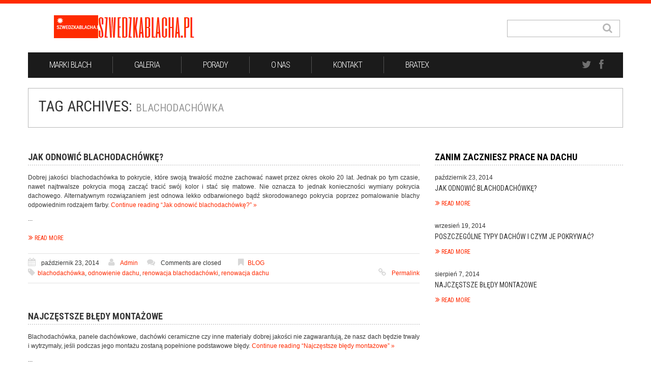

--- FILE ---
content_type: text/html; charset=UTF-8
request_url: http://szwedzkablacha.pl/t/blachodachowka/
body_size: 8499
content:
<!DOCTYPE html>
<!--[if lt IE 7 ]><html class="ie ie6" lang="pl-PL" prefix="og: http://ogp.me/ns# fb: http://ogp.me/ns/fb# article: http://ogp.me/ns/article#"> <![endif]-->
<!--[if IE 7 ]><html class="ie ie7" lang="pl-PL" prefix="og: http://ogp.me/ns# fb: http://ogp.me/ns/fb# article: http://ogp.me/ns/article#"> <![endif]-->
<!--[if IE 8 ]><html class="ie ie8" lang="pl-PL" prefix="og: http://ogp.me/ns# fb: http://ogp.me/ns/fb# article: http://ogp.me/ns/article#"> <![endif]-->
<!--[if IE 9 ]><html class="ie ie9" lang="pl-PL" prefix="og: http://ogp.me/ns# fb: http://ogp.me/ns/fb# article: http://ogp.me/ns/article#"> <![endif]-->
<!--[if (gt IE 9)|!(IE)]><!--><html lang="pl-PL" prefix="og: http://ogp.me/ns# fb: http://ogp.me/ns/fb# article: http://ogp.me/ns/article#"> <!--<![endif]-->
<head>
	<title>Blachodachówka | Trwała blacha dachowa</title>
	
	<meta charset="UTF-8" />
	<meta name="viewport" content="width=device-width, initial-scale=1.0">
	<link rel="profile" href="http://gmpg.org/xfn/11" />
		<link rel="icon" href="http://szwedzkablacha.pl/wp-content/themes/theme2147/favicon.ico" type="image/x-icon" />
		<link rel="pingback" href="http://szwedzkablacha.pl/xmlrpc.php" />
	<link rel="alternate" type="application/rss+xml" title="Trwała blacha dachowa" href="http://szwedzkablacha.pl/feed/" />
	<link rel="alternate" type="application/atom+xml" title="Trwała blacha dachowa" href="http://szwedzkablacha.pl/feed/atom/" />
		<!--[if lt IE 8]>
	<div style=' clear: both; text-align:center; position: relative;'>
    	<a href="http://www.microsoft.com/windows/internet-explorer/default.aspx?ocid=ie6_countdown_bannercode"><img src="http://storage.ie6countdown.com/assets/100/images/banners/warning_bar_0000_us.jpg" border="0" alt="" /></a>
    </div>
	<![endif]-->
	
	<link rel="stylesheet" type="text/css" media="all" href="http://szwedzkablacha.pl/wp-content/themes/theme2147/bootstrap/css/bootstrap.css" />
	<link rel="stylesheet" type="text/css" media="all" href="http://szwedzkablacha.pl/wp-content/themes/theme2147/bootstrap/css/responsive.css" />	
	<link rel="stylesheet" type="text/css" media="all" href="http://szwedzkablacha.pl/wp-content/themes/CherryFramework/css/prettyPhoto.css" />
	<link rel="stylesheet" type="text/css" media="all" href="http://szwedzkablacha.pl/wp-content/themes/CherryFramework/css/camera.css" />
	<link rel="stylesheet" type="text/css" media="all" href="http://szwedzkablacha.pl/wp-content/themes/theme2147/style.css" />
	
	
<!-- SEO Ultimate (http://www.seodesignsolutions.com/wordpress-seo/) -->

<!-- Code Inserter module -->
<meta name="google-site-verification" content="0cPLylVdT4_VkDccJ-aUgAyuuvHkkuzppi7RJUWkj3E" />
<!-- /Code Inserter module -->

<!-- /SEO Ultimate -->


<!-- All in One SEO Pack 2.6 by Michael Torbert of Semper Fi Web Design[801,874] -->
<meta name="keywords"  content="blachodachówka,odnowienie dachu,renowacja blachodachówki,renowacja dachu,dach,montaż dachu,pokrycia dachowe,materiał na dach,blacha dachowa,blacha płaska,blacha trapezowa,płytki dachowe" />
<link rel='next' href='http://szwedzkablacha.pl/t/blachodachowka/page/2/' />

<link rel="canonical" href="http://szwedzkablacha.pl/t/blachodachowka/" />
<!-- /all in one seo pack -->
<link rel='dns-prefetch' href='//netdna.bootstrapcdn.com' />
<link rel='dns-prefetch' href='//fonts.googleapis.com' />
<link rel='dns-prefetch' href='//s.w.org' />
<link rel="alternate" type="application/rss+xml" title="Trwała blacha dachowa &raquo; Kanał z wpisami" href="http://szwedzkablacha.pl/feed/" />
<link rel="alternate" type="application/rss+xml" title="Trwała blacha dachowa &raquo; Kanał z komentarzami" href="http://szwedzkablacha.pl/comments/feed/" />
<link rel="alternate" type="application/rss+xml" title="Trwała blacha dachowa &raquo; Kanał z wpisami otagowanymi jako blachodachówka" href="http://szwedzkablacha.pl/t/blachodachowka/feed/" />
		<script type="text/javascript">
			window._wpemojiSettings = {"baseUrl":"https:\/\/s.w.org\/images\/core\/emoji\/11\/72x72\/","ext":".png","svgUrl":"https:\/\/s.w.org\/images\/core\/emoji\/11\/svg\/","svgExt":".svg","source":{"concatemoji":"http:\/\/szwedzkablacha.pl\/wp-includes\/js\/wp-emoji-release.min.js?ver=4.9.28"}};
			!function(e,a,t){var n,r,o,i=a.createElement("canvas"),p=i.getContext&&i.getContext("2d");function s(e,t){var a=String.fromCharCode;p.clearRect(0,0,i.width,i.height),p.fillText(a.apply(this,e),0,0);e=i.toDataURL();return p.clearRect(0,0,i.width,i.height),p.fillText(a.apply(this,t),0,0),e===i.toDataURL()}function c(e){var t=a.createElement("script");t.src=e,t.defer=t.type="text/javascript",a.getElementsByTagName("head")[0].appendChild(t)}for(o=Array("flag","emoji"),t.supports={everything:!0,everythingExceptFlag:!0},r=0;r<o.length;r++)t.supports[o[r]]=function(e){if(!p||!p.fillText)return!1;switch(p.textBaseline="top",p.font="600 32px Arial",e){case"flag":return s([55356,56826,55356,56819],[55356,56826,8203,55356,56819])?!1:!s([55356,57332,56128,56423,56128,56418,56128,56421,56128,56430,56128,56423,56128,56447],[55356,57332,8203,56128,56423,8203,56128,56418,8203,56128,56421,8203,56128,56430,8203,56128,56423,8203,56128,56447]);case"emoji":return!s([55358,56760,9792,65039],[55358,56760,8203,9792,65039])}return!1}(o[r]),t.supports.everything=t.supports.everything&&t.supports[o[r]],"flag"!==o[r]&&(t.supports.everythingExceptFlag=t.supports.everythingExceptFlag&&t.supports[o[r]]);t.supports.everythingExceptFlag=t.supports.everythingExceptFlag&&!t.supports.flag,t.DOMReady=!1,t.readyCallback=function(){t.DOMReady=!0},t.supports.everything||(n=function(){t.readyCallback()},a.addEventListener?(a.addEventListener("DOMContentLoaded",n,!1),e.addEventListener("load",n,!1)):(e.attachEvent("onload",n),a.attachEvent("onreadystatechange",function(){"complete"===a.readyState&&t.readyCallback()})),(n=t.source||{}).concatemoji?c(n.concatemoji):n.wpemoji&&n.twemoji&&(c(n.twemoji),c(n.wpemoji)))}(window,document,window._wpemojiSettings);
		</script>
		<style type="text/css">
img.wp-smiley,
img.emoji {
	display: inline !important;
	border: none !important;
	box-shadow: none !important;
	height: 1em !important;
	width: 1em !important;
	margin: 0 .07em !important;
	vertical-align: -0.1em !important;
	background: none !important;
	padding: 0 !important;
}
</style>
<link rel='stylesheet' id='stylesheet-css'  href='//netdna.bootstrapcdn.com/font-awesome/3.2.0/css/font-awesome.css?ver=3.1.1' type='text/css' media='all' />
<link rel='stylesheet' id='contact-form-7-css'  href='http://szwedzkablacha.pl/wp-content/plugins/contact-form-7/includes/css/styles.css?ver=5.0.2' type='text/css' media='all' />
<link rel='stylesheet' id='options_typography_Roboto+Condensed-css'  href='http://fonts.googleapis.com/css?family=Roboto+Condensed&#038;subset=latin' type='text/css' media='all' />
<link rel='stylesheet' id='options_typography_Six+Caps-css'  href='http://fonts.googleapis.com/css?family=Six+Caps&#038;subset=latin' type='text/css' media='all' />
<script type='text/javascript' src='http://szwedzkablacha.pl/wp-content/themes/CherryFramework/js/jquery-1.7.2.min.js?ver=1.7.2'></script>
<script type='text/javascript' src='http://szwedzkablacha.pl/wp-content/themes/CherryFramework/js/modernizr.js?ver=2.0.6'></script>
<script type='text/javascript' src='http://szwedzkablacha.pl/wp-content/themes/CherryFramework/js/superfish.js?ver=1.5.3'></script>
<script type='text/javascript' src='http://szwedzkablacha.pl/wp-content/themes/CherryFramework/js/jquery.easing.1.3.js?ver=1.3'></script>
<script type='text/javascript' src='http://szwedzkablacha.pl/wp-content/themes/CherryFramework/js/jquery.prettyPhoto.js?ver=3.1.5'></script>
<script type='text/javascript' src='http://szwedzkablacha.pl/wp-content/themes/CherryFramework/js/jquery.elastislide.js?ver=1.0'></script>
<script type='text/javascript' src='http://szwedzkablacha.pl/wp-includes/js/swfobject.js?ver=2.2-20120417'></script>
<script type='text/javascript' src='http://szwedzkablacha.pl/wp-content/themes/CherryFramework/js/jquery.mobilemenu.js?ver=1.0'></script>
<script type='text/javascript' src='http://szwedzkablacha.pl/wp-content/themes/CherryFramework/js/jquery.flexslider.js?ver=2.1'></script>
<script type='text/javascript' src='http://szwedzkablacha.pl/wp-content/themes/CherryFramework/js/jflickrfeed.js?ver=1.0'></script>
<script type='text/javascript' src='http://szwedzkablacha.pl/wp-content/themes/CherryFramework/js/camera.min.js?ver=1.3.4'></script>
<script type='text/javascript' src='http://szwedzkablacha.pl/wp-content/themes/CherryFramework/js/jquery.zaccordion.min.js?ver=2.1.0'></script>
<script type='text/javascript' src='http://szwedzkablacha.pl/wp-content/themes/CherryFramework/js/jplayer.playlist.min.js?ver=2.1.0'></script>
<script type='text/javascript' src='http://szwedzkablacha.pl/wp-content/themes/CherryFramework/js/jquery.jplayer.min.js?ver=2.2.0'></script>
<script type='text/javascript' src='http://szwedzkablacha.pl/wp-content/themes/CherryFramework/js/jquery.debouncedresize.js?ver=1.0'></script>
<script type='text/javascript' src='http://szwedzkablacha.pl/wp-content/themes/CherryFramework/js/jquery.isotope.js?ver=1.5.25'></script>
<script type='text/javascript' src='http://szwedzkablacha.pl/wp-content/themes/CherryFramework/js/custom.js?ver=1.0'></script>
<script type='text/javascript' src='http://szwedzkablacha.pl/wp-content/themes/CherryFramework/bootstrap/js/bootstrap.min.js?ver=2.3.0'></script>
<script type='text/javascript' src='http://szwedzkablacha.pl/wp-content/themes/CherryFramework/js/jquery.roundabout.min.js?ver=4.9.28'></script>
<script type='text/javascript' src='http://szwedzkablacha.pl/wp-content/themes/CherryFramework/js/jquery.roundabout-shapes.min.js?ver=4.9.28'></script>
<link rel='https://api.w.org/' href='http://szwedzkablacha.pl/wp-json/' />
<link rel="EditURI" type="application/rsd+xml" title="RSD" href="http://szwedzkablacha.pl/xmlrpc.php?rsd" />
<link rel="wlwmanifest" type="application/wlwmanifest+xml" href="http://szwedzkablacha.pl/wp-includes/wlwmanifest.xml" /> 
<meta name="generator" content="WordPress 4.9.28" />

<style type='text/css'>
h1 { font: normal 30px/30px Roboto Condensed;  color:#353535; }
h2 { font: normal 22px/22px Roboto Condensed;  color:#353535; }
h3 { font: bold 18px/18px Roboto Condensed;  color:#000000; }
h4 { font: normal 14px/18px Roboto Condensed;  color:#353535; }
h5 { font: normal 12px/18px Arial, Helvetica, sans-serif;  color:#353535; }
h6 { font: normal 11px/18px Arial, Helvetica, sans-serif;  color:#353535; }
.main-holder { font: normal 12px/18px Arial, Helvetica, sans-serif;  color:#353535; }
.logo_h__txt, .logo_link { font: normal 53px/53px Six Caps;  color:#ff2a00; }
.sf-menu > li > a { font: normal 17px/23px Roboto Condensed;  color:#FFFFFF; }
.nav.footer-nav a { font: normal 10px/18px Arial, Helvetica, sans-serif;  color:#8f8f8d; }
</style>
	  
	<!--[if (gt IE 9)|!(IE)]><!-->
	<script src="http://szwedzkablacha.pl/wp-content/themes/CherryFramework/js/jquery.mobile.customized.min.js" type="text/javascript"></script>
	<script type="text/javascript">
		jQuery(function(){
			jQuery('.sf-menu').mobileMenu({defaultText: "Navigate to..."});
		});
	</script>
	<!--<![endif]-->
  
	<script type="text/javascript">
		// Init navigation menu
		jQuery(function(){
		// main navigation init
			jQuery('ul.sf-menu').superfish({
				delay:       1000, 		// the delay in milliseconds that the mouse can remain outside a sub-menu without it closing
				animation:   {opacity:'show',height:'show'}, // used to animate the sub-menu open
				speed:       'normal',  // animation speed 
				autoArrows:  true,   // generation of arrow mark-up (for submenu)
				disableHI: true // to disable hoverIntent detection
			});

		//Zoom fix
		//IPad/IPhone
		  	var viewportmeta = document.querySelector && document.querySelector('meta[name="viewport"]'),
		    	ua = navigator.userAgent,
		    	gestureStart = function () {
		        	viewportmeta.content = "width=device-width, minimum-scale=0.25, maximum-scale=1.6";
		    	},
		    	scaleFix = function () {
			      if (viewportmeta && /iPhone|iPad/.test(ua) && !/Opera Mini/.test(ua)) {
			        viewportmeta.content = "width=device-width, minimum-scale=1.0, maximum-scale=1.0";
			        document.addEventListener("gesturestart", gestureStart, false);
			      }
			    };
			    
			scaleFix();
		})
	</script>
  
	<style type="text/css">
		
				
			</style>

</head>

<body class="archive tag tag-blachodachowka tag-61 cat-6-id">

<!-- Google Tag Manager -->
<noscript><iframe src="//www.googletagmanager.com/ns.html?id=GTM-PHT59S"
height="0" width="0" style="display:none;visibility:hidden"></iframe></noscript>
<script>(function(w,d,s,l,i){w[l]=w[l]||[];w[l].push({'gtm.start':
new Date().getTime(),event:'gtm.js'});var f=d.getElementsByTagName(s)[0],
j=d.createElement(s),dl=l!='dataLayer'?'&l='+l:'';j.async=true;j.src=
'//www.googletagmanager.com/gtm.js?id='+i+dl;f.parentNode.insertBefore(j,f);
})(window,document,'script','dataLayer','GTM-PHT59S');</script>
<!-- End Google Tag Manager -->

	<div id="motopress-main" class="main-holder">
		<!--Begin #motopress-main-->
		<header class="motopress-wrapper header">
		    <div class="container">
		        <div class="row">
		            <div class="span12" data-motopress-wrapper-file="wrapper/wrapper-header.php" data-motopress-wrapper-type="header" data-motopress-id="696fc4271b67c">
		                <div class="row">
    <div class="span12" data-motopress-type="static" data-motopress-static-file="static/static-top-links.php">
	    </div>
</div>
<div class="row">
    <div class="span6" data-motopress-type="static" data-motopress-static-file="static/static-logo.php">
    	<!-- BEGIN LOGO -->                     
<div class="logo pull-left">                            
												<a href="http://szwedzkablacha.pl/" class="logo_h logo_h__img"><img src="http://szwedzkablacha.pl/wp-content/uploads/2013/07/szwedzkablacha.pl-logo.png" alt="Trwała blacha dachowa" title="szwedzkablacha.pl"></a>
						</div>
<!-- END LOGO -->    </div>
    <div class="span6 hidden-phone" data-motopress-type="static" data-motopress-static-file="static/static-search.php">
    	<!-- BEGIN SEARCH FORM -->
  
	<div class="search-form search-form__h hidden-phone clearfix">
		<form id="search-header" class="navbar-form pull-right" method="get" action="http://szwedzkablacha.pl/" accept-charset="utf-8">
			<input type="text" name="s" class="search-form_it">
				
			<button type="submit" class="search-form_is btn btn-primary">
				<i class="icon-search"></i>
			</button>	
				
			<!-- <input type="submit" value="" id="submit" class="search-form_is btn btn-primary"> -->
		</form>
	</div>  
<!-- END SEARCH FORM -->    </div>
</div>
<div class="row">
    <div class="span12 nav-box">
	<div class="row">
	    <div class="span9" data-motopress-type="static" data-motopress-static-file="static/static-nav.php">
				<!-- BEGIN MAIN NAVIGATION -->
		<nav class="nav nav__primary clearfix">
			<ul id="topnav" class="sf-menu"><li id="menu-item-2135" class="menu-item menu-item-type-post_type menu-item-object-page"><a href="http://szwedzkablacha.pl/marki-blach-szwedzkich/">Marki blach</a></li>
<li id="menu-item-2079" class="menu-item menu-item-type-post_type menu-item-object-page"><a href="http://szwedzkablacha.pl/galeria-zdjec/">Galeria</a></li>
<li id="menu-item-2078" class="menu-item menu-item-type-post_type menu-item-object-page current_page_parent"><a href="http://szwedzkablacha.pl/blog/">Porady</a></li>
<li id="menu-item-2080" class="menu-item menu-item-type-post_type menu-item-object-page"><a href="http://szwedzkablacha.pl/services/">O nas</a></li>
<li id="menu-item-2076" class="menu-item menu-item-type-post_type menu-item-object-page"><a href="http://szwedzkablacha.pl/contacts/">Kontakt</a></li>
<li id="menu-item-2554" class="menu-item menu-item-type-custom menu-item-object-custom"><a title="Bratex Dachy" href="http://www.bratex.pl">Bratex</a></li>
</ul>		</nav>
<!-- END MAIN NAVIGATION -->	    </div>
	    <!-- Social Links -->
	    <div class="span3 social-nets-wrapper" data-motopress-type="static" data-motopress-static-file="static/static-social-networks.php">
		    <ul class="social pull-right">
	<li><a href="https://twitter.com/bratexdachy" title="twitter">
				
				<i class="icon-twitter"></i>
				
				</a></li><li><a href="https://www.facebook.com/bratex.dachy" title="facebook">
				
				<i class="icon-facebook"></i>
				
				</a></li></ul>	    </div>
	    <!-- /Social Links -->
	</div>	
    </div>
</div>		            </div>
		        </div>
		    </div>


		</header>
<div class="motopress-wrapper content-holder clearfix">
    <div class="container">
        <div class="row">
            <div class="span12" data-motopress-wrapper-file="tag.php" data-motopress-wrapper-type="content">
                <div class="row">
                    <div class="span12" data-motopress-type="static" data-motopress-static-file="static/static-title.php">
                        <section class="title-section">
	<h1 class="title-header">
					Tag Archives: <small>blachodachówka</small>			
			</h1>
	</section><!-- .title-section -->                    </div>
                </div>
                <div class="row">
                    <div class="span8 right" id="content" data-motopress-type="loop" data-motopress-loop-file="loop/loop-blog.php">
                        <!-- displays the tag's description from the Wordpress admin -->
<article id="post-2546" class="post__holder post-2546 post type-post status-publish format-standard hentry category-blog tag-blachodachowka tag-odnowienie-dachu tag-renowacja-blachodachowki tag-renowacja-dachu cat-6-id">
	<header class="post-header">
					<h2 class="post-title"><a href="http://szwedzkablacha.pl/blog/jak-odnowic-blachodachowke/" title="PermalinkJak odnowić blachodachówkę?">Jak odnowić blachodachówkę?</a></h2>
			</header>
				
	
					
	
					
	<!-- Post Content -->
	<div class="post_content">
						
			<div class="excerpt">			
			<p style="text-align: justify;">Dobrej jakości blachodachówka to pokrycie, które swoją trwałość możne zachować nawet przez okres około 20 lat. Jednak po tym czasie, nawet najtrwalsze pokrycia mogą zacząć tracić swój kolor i stać się matowe. Nie oznacza to jednak konieczności wymiany pokrycia dachowego. Alternatywnym rozwiązaniem jest odnowa lekko odbarwionego bądź skorodowanego pokrycia poprzez pomalowanie blachy odpowiednim rodzajem farby. <a href="http://szwedzkablacha.pl/blog/jak-odnowic-blachodachowke/#more-2546" class="more-link">Continue reading &#8220;Jak odnowić blachodachówkę?&#8221; &raquo;</a></p>... 			
			</div>
				<a href="http://szwedzkablacha.pl/blog/jak-odnowic-blachodachowke/" class="btn btn-link">Read more</a>
		<div class="clear"></div>
	</div>
					
		
		<!-- Post Meta -->
	<div class="post_meta">

		<span class="post_date">
			<i class="icon-calendar"></i>
			<time datetime="2014-10-23T15:14:17">październik 23, 2014</time>
		</span>
		<span class="post_author">
			<i class="icon-user"></i>
			<a href="http://szwedzkablacha.pl/author/admin/" title="Wpisy od admin" rel="author">admin</a>		</span>
		<span class="post_comment">
			<i class="icon-comments"></i>
			<span class="comments-link">Comments are closed</span>		</span>
		<span class="post_category"><i class="icon-bookmark"></i><a href="http://szwedzkablacha.pl/k/blog/" rel="category tag">BLOG</a></span><span class="post_tag"><i class="icon-tag"></i><a href="http://szwedzkablacha.pl/t/blachodachowka/" rel="tag">blachodachówka</a>, <a href="http://szwedzkablacha.pl/t/odnowienie-dachu/" rel="tag">odnowienie dachu</a>, <a href="http://szwedzkablacha.pl/t/renowacja-blachodachowki/" rel="tag">renowacja blachodachówki</a>, <a href="http://szwedzkablacha.pl/t/renowacja-dachu/" rel="tag">renowacja dachu</a></span>		<span class="post_permalink">
			<i class="icon-link"></i>
			<a href="http://szwedzkablacha.pl/blog/jak-odnowic-blachodachowke/" title="Permalink Jak odnowić blachodachówkę?">Permalink</a>
		</span>
	</div>
	<!--// Post Meta -->
			 
</article><article id="post-2519" class="post__holder post-2519 post type-post status-publish format-standard hentry category-blog tag-blachodachowka tag-dach tag-montaz-dachu tag-pokrycia-dachowe cat-6-id">
	<header class="post-header">
					<h2 class="post-title"><a href="http://szwedzkablacha.pl/blog/najczestsze-bledy-montazowe/" title="PermalinkNajczęstsze błędy montażowe">Najczęstsze błędy montażowe</a></h2>
			</header>
				
	
					
	
					
	<!-- Post Content -->
	<div class="post_content">
						
			<div class="excerpt">			
			<p style="text-align: justify;">Blachodachówka, panele dachówkowe, dachówki ceramiczne czy inne materiały dobrej jakości nie zagwarantują, że nasz dach będzie trwały i wytrzymały, jeśli podczas jego montażu zostaną popełnione podstawowe błędy. <a href="http://szwedzkablacha.pl/blog/najczestsze-bledy-montazowe/#more-2519" class="more-link">Continue reading &#8220;Najczęstsze błędy montażowe&#8221; &raquo;</a></p>... 			
			</div>
				<a href="http://szwedzkablacha.pl/blog/najczestsze-bledy-montazowe/" class="btn btn-link">Read more</a>
		<div class="clear"></div>
	</div>
					
		
		<!-- Post Meta -->
	<div class="post_meta">

		<span class="post_date">
			<i class="icon-calendar"></i>
			<time datetime="2014-08-07T14:02:04">sierpień 7, 2014</time>
		</span>
		<span class="post_author">
			<i class="icon-user"></i>
			<a href="http://szwedzkablacha.pl/author/admin/" title="Wpisy od admin" rel="author">admin</a>		</span>
		<span class="post_comment">
			<i class="icon-comments"></i>
			<span class="comments-link">Comments are closed</span>		</span>
		<span class="post_category"><i class="icon-bookmark"></i><a href="http://szwedzkablacha.pl/k/blog/" rel="category tag">BLOG</a></span><span class="post_tag"><i class="icon-tag"></i><a href="http://szwedzkablacha.pl/t/blachodachowka/" rel="tag">blachodachówka</a>, <a href="http://szwedzkablacha.pl/t/dach/" rel="tag">dach</a>, <a href="http://szwedzkablacha.pl/t/montaz-dachu/" rel="tag">montaż dachu</a>, <a href="http://szwedzkablacha.pl/t/pokrycia-dachowe/" rel="tag">pokrycia dachowe</a></span>		<span class="post_permalink">
			<i class="icon-link"></i>
			<a href="http://szwedzkablacha.pl/blog/najczestsze-bledy-montazowe/" title="Permalink Najczęstsze błędy montażowe">Permalink</a>
		</span>
	</div>
	<!--// Post Meta -->
			 
</article><article id="post-2508" class="post__holder post-2508 post type-post status-publish format-standard hentry category-blog tag-blachodachowka tag-dach tag-material-na-dach cat-6-id">
	<header class="post-header">
					<h2 class="post-title"><a href="http://szwedzkablacha.pl/blog/ladny-trwaly-dach-z-blachodachowki/" title="PermalinkŁadny i trwały dach z blachodachówki">Ładny i trwały dach z blachodachówki</a></h2>
			</header>
				
	
					
	
					
	<!-- Post Content -->
	<div class="post_content">
						
			<div class="excerpt">			
			<p style="text-align: justify;">Dach jest najbardziej widoczną, a także i podatną na zniszczenia częścią konstrukcji całego domu. Właśnie z tego powodu ważna jest jego trwałość oraz estetyka wykonania. Kiedy zależy nam na tych dwóch cechach dobrym rozwiązaniem będzie blachodachówka. <a href="http://szwedzkablacha.pl/blog/ladny-trwaly-dach-z-blachodachowki/#more-2508" class="more-link">Continue reading &#8220;Ładny i trwały dach z blachodachówki&#8221; &raquo;</a></p>... 			
			</div>
				<a href="http://szwedzkablacha.pl/blog/ladny-trwaly-dach-z-blachodachowki/" class="btn btn-link">Read more</a>
		<div class="clear"></div>
	</div>
					
		
		<!-- Post Meta -->
	<div class="post_meta">

		<span class="post_date">
			<i class="icon-calendar"></i>
			<time datetime="2014-07-23T14:09:47">lipiec 23, 2014</time>
		</span>
		<span class="post_author">
			<i class="icon-user"></i>
			<a href="http://szwedzkablacha.pl/author/admin/" title="Wpisy od admin" rel="author">admin</a>		</span>
		<span class="post_comment">
			<i class="icon-comments"></i>
			<span class="comments-link">Comments are closed</span>		</span>
		<span class="post_category"><i class="icon-bookmark"></i><a href="http://szwedzkablacha.pl/k/blog/" rel="category tag">BLOG</a></span><span class="post_tag"><i class="icon-tag"></i><a href="http://szwedzkablacha.pl/t/blachodachowka/" rel="tag">blachodachówka</a>, <a href="http://szwedzkablacha.pl/t/dach/" rel="tag">dach</a>, <a href="http://szwedzkablacha.pl/t/material-na-dach/" rel="tag">materiał na dach</a></span>		<span class="post_permalink">
			<i class="icon-link"></i>
			<a href="http://szwedzkablacha.pl/blog/ladny-trwaly-dach-z-blachodachowki/" title="Permalink Ładny i trwały dach z blachodachówki">Permalink</a>
		</span>
	</div>
	<!--// Post Meta -->
			 
</article><article id="post-2495" class="post__holder post-2495 post type-post status-publish format-standard hentry category-blog tag-blacha-dachowa tag-blacha-plaska tag-blacha-trapezowa tag-blachodachowka tag-plytki-dachowe cat-6-id">
	<header class="post-header">
					<h2 class="post-title"><a href="http://szwedzkablacha.pl/blog/blacha-szwedzka-charakterystyka/" title="PermalinkBlacha szwedzka &#8211; charakterystyka">Blacha szwedzka &#8211; charakterystyka</a></h2>
			</header>
				
	
					
	
					
	<!-- Post Content -->
	<div class="post_content">
						
			<div class="excerpt">			
			<p style="text-align: justify;">Blacha szwedzka jest jednym z najpopularniejszych materiałów z jakich wykonywane są trwałe pokrycia dachowe. Wynika to z jej właściwości, dzięki którym jest ona wytrzymała, odporna na korozję oraz łatwa w formowaniu. Potwierdzeniem wysokiej jakości tego rozwiązania jest również wieloletnia gwarancja jaką producenci udzielają na blachę szwedzką. <a href="http://szwedzkablacha.pl/blog/blacha-szwedzka-charakterystyka/#more-2495" class="more-link">Continue reading &#8220;Blacha szwedzka &#8211; charakterystyka&#8221; &raquo;</a></p>... 			
			</div>
				<a href="http://szwedzkablacha.pl/blog/blacha-szwedzka-charakterystyka/" class="btn btn-link">Read more</a>
		<div class="clear"></div>
	</div>
					
		
		<!-- Post Meta -->
	<div class="post_meta">

		<span class="post_date">
			<i class="icon-calendar"></i>
			<time datetime="2014-05-12T15:11:29">maj 12, 2014</time>
		</span>
		<span class="post_author">
			<i class="icon-user"></i>
			<a href="http://szwedzkablacha.pl/author/admin/" title="Wpisy od admin" rel="author">admin</a>		</span>
		<span class="post_comment">
			<i class="icon-comments"></i>
			<span class="comments-link">Comments are closed</span>		</span>
		<span class="post_category"><i class="icon-bookmark"></i><a href="http://szwedzkablacha.pl/k/blog/" rel="category tag">BLOG</a></span><span class="post_tag"><i class="icon-tag"></i><a href="http://szwedzkablacha.pl/t/blacha-dachowa/" rel="tag">blacha dachowa</a>, <a href="http://szwedzkablacha.pl/t/blacha-plaska/" rel="tag">blacha płaska</a>, <a href="http://szwedzkablacha.pl/t/blacha-trapezowa/" rel="tag">blacha trapezowa</a>, <a href="http://szwedzkablacha.pl/t/blachodachowka/" rel="tag">blachodachówka</a>, <a href="http://szwedzkablacha.pl/t/plytki-dachowe/" rel="tag">płytki dachowe</a></span>		<span class="post_permalink">
			<i class="icon-link"></i>
			<a href="http://szwedzkablacha.pl/blog/blacha-szwedzka-charakterystyka/" title="Permalink Blacha szwedzka &#8211; charakterystyka">Permalink</a>
		</span>
	</div>
	<!--// Post Meta -->
			 
</article>  <div class="pagination pagination__posts"><ul><li class="active"><a href=''>1</a></li><li><a href='http://szwedzkablacha.pl/t/blachodachowka/page/2/' class="inactive">2</a></li></ul></div>
<!-- Posts navigation -->                    </div>
					<div class="span4 sidebar" id="sidebar" data-motopress-type="static-sidebar"  data-motopress-sidebar-file="sidebar.php">
						
              <div id="my_postwidget-3" class="widget">                  <h3>Zanim zaczniesz prace na dachu</h3>						
												
						
						
						
						
												
								<ul class="post-list unstyled">
								
																
								<li class="post-list_li clearfix">
								
																		
			                  <time datetime="2014-10-23T15:14">październik 23, 2014</time>
			                  
			                  <h4 class="post-list_h"><a href="http://szwedzkablacha.pl/blog/jak-odnowic-blachodachowke/" rel="bookmark" title="Permanent Link to Jak odnowić blachodachówkę?">Jak odnowić blachodachówkę?</a></h4>
			                  
																		<a href="http://szwedzkablacha.pl/blog/jak-odnowic-blachodachowke/" class="btn btn-link">Read more</a>
								</li>
																
								<li class="post-list_li clearfix">
								
																		
			                  <time datetime="2014-09-19T11:29">wrzesień 19, 2014</time>
			                  
			                  <h4 class="post-list_h"><a href="http://szwedzkablacha.pl/blog/poszczegolne-typy-dachow-czym-je-pokrywac/" rel="bookmark" title="Permanent Link to Poszczególne typy dachów i czym je pokrywać?">Poszczególne typy dachów i czym je pokrywać?</a></h4>
			                  
																		<a href="http://szwedzkablacha.pl/blog/poszczegolne-typy-dachow-czym-je-pokrywac/" class="btn btn-link">Read more</a>
								</li>
																
								<li class="post-list_li clearfix">
								
																		
			                  <time datetime="2014-08-07T14:02">sierpień 7, 2014</time>
			                  
			                  <h4 class="post-list_h"><a href="http://szwedzkablacha.pl/blog/najczestsze-bledy-montazowe/" rel="bookmark" title="Permanent Link to Najczęstsze błędy montażowe">Najczęstsze błędy montażowe</a></h4>
			                  
																		<a href="http://szwedzkablacha.pl/blog/najczestsze-bledy-montazowe/" class="btn btn-link">Read more</a>
								</li>
																</ul>
																
																
								
								<!-- Link under post cycle -->
								
								
              </div>			 
        					</div>
                </div>
            </div>
        </div>
    </div>
</div>

		<footer class="motopress-wrapper footer">
		    <div class="container">
		        <div class="row">
		            <div class="span12" data-motopress-wrapper-file="wrapper/wrapper-footer.php" data-motopress-wrapper-type="footer" data-motopress-id="696fc4276e482">
		                <div class="footer-widgets">
    <div class="row">
	<div data-motopress-type="dynamic-sidebar" data-motopress-sidebar-id="footer-sidebar">
	    <div id="text-5" class="span2">			<div class="textwidget">Zapraszamy do działu Galeria, gdzie możecie się Państwo zapoznać z przykładowymi realizacjami, w których zastosowano różne rodzaje naszych blach.</div>
		</div><div id="nav_menu-2" class="span2"><h4>Nawigacja</h4><div class="menu-header-menu-container"><ul id="menu-header-menu" class="menu"><li id="menu-item-2135" class="menu-item menu-item-type-post_type menu-item-object-page menu-item-2135"><a href="http://szwedzkablacha.pl/marki-blach-szwedzkich/">Marki blach</a></li>
<li id="menu-item-2079" class="menu-item menu-item-type-post_type menu-item-object-page menu-item-2079"><a href="http://szwedzkablacha.pl/galeria-zdjec/">Galeria</a></li>
<li id="menu-item-2078" class="menu-item menu-item-type-post_type menu-item-object-page current_page_parent menu-item-2078"><a href="http://szwedzkablacha.pl/blog/">Porady</a></li>
<li id="menu-item-2080" class="menu-item menu-item-type-post_type menu-item-object-page menu-item-2080"><a href="http://szwedzkablacha.pl/services/">O nas</a></li>
<li id="menu-item-2076" class="menu-item menu-item-type-post_type menu-item-object-page menu-item-2076"><a href="http://szwedzkablacha.pl/contacts/">Kontakt</a></li>
<li id="menu-item-2554" class="menu-item menu-item-type-custom menu-item-object-custom menu-item-2554"><a title="Bratex Dachy" href="http://www.bratex.pl">Bratex</a></li>
</ul></div></div><div id="text-3" class="span2"><h4>Nasze porady</h4>			<div class="textwidget"><p><a href="http://szwedzkablacha.pl/informacje/rodzaje-blach/">Rodzaje blach</a><br />
<a href="http://szwedzkablacha.pl/informacje/jak-wybrac-blache/">Jak wybrać blachę</a><br />
<a href="http://szwedzkablacha.pl/informacje/kupujemy-blache-na-dach/">Kupujemy blachę na dach</a><br />
<a href="http://szwedzkablacha.pl/informacje/blacha-na-dachu-czyli-kolejnosc-wykonywania-prac-podczas-montazu/">Montaż krok po kroku </a><br />
<a href="http://szwedzkablacha.pl/informacje/ochrona-blachy/">Ochrona blachy</a><br />
<a href="http://szwedzkablacha.pl/informacje/podbitka-pcv-blacha-a-moze-drewno/">Podbitka z PCV, drewna czy blachy</a></p>
</div>
		</div><div id="text-4" class="span2"><h4>Infolinia</h4>			<div class="textwidget">Jeśli macie Państwo jakiekolwiek pytania chętnie na nie odpowiemy. Wystarczy zadzwonić pod numer: +48 801 081 018 lub napisać:  info@bratex.pl</div>
		</div><div id="social_networks-2" class="span2"><h4>Znajdziesz nas na</h4>			<!-- BEGIN SOCIAL NETWORKS -->
						
			<ul class="social social__row clearfix unstyled">
				
				    						<li class="social_li">
					<a class="social_link social_link__facebook" rel="tooltip" data-original-title="facebook" href="https://www.facebook.com/bratex.dachy">
				    								<span class="social_ico"><img src="http://szwedzkablacha.pl/wp-content/themes/theme2147/images/icons/facebook.png" alt="Facebook"></span>
											</a>
				</li>
								    						<li class="social_li">
					<a class="social_link social_link__twitter" rel="tooltip" data-original-title="twitter" href="https://twitter.com/bratexdachy">
				    								<span class="social_ico"><img src="http://szwedzkablacha.pl/wp-content/themes/theme2147/images/icons/twitter.png" alt="Twitter"></span>
											</a>
				</li>
								    						    						    						    						    						    								  
		</ul>
		<!-- END SOCIAL NETWORKS -->
	  
		</div><div id="text-2" class="span2"><h4>Siedziba firmy</h4>			<div class="textwidget">Bratex Dachy sp. z o.o. s.k.<br>
ul. Drogowców 7<br>
39-200 Dębica</div>
		</div>	</div>
    </div>	
</div>
<div class="copyright">
    <div class="row">
	<div class="span12">
	    <div data-motopress-type="static" data-motopress-static-file="static/static-footer-text.php">
		<div id="footer-text" class="footer-text">
		
			<a href="http://szwedzkablacha.pl/" title="szwedzkablacha.pl" class="site-name">Trwała blacha dachowa</a>.
		szwedzkablacha.pl		&copy; 2026		
		</div>	    </div>
	    <div data-motopress-type="static" data-motopress-static-file="static/static-footer-nav.php">
			    </div>	
	</div>
    </div>	
</div>		            </div>
		        </div>
		    </div>
		</footer>
		<!--End #motopress-main-->
	</div>
	<div id="back-top-wrapper" class="visible-desktop">
	    <p id="back-top">
	        <a href="#top"><span></span></a>
	    </p>
	</div>
	<div id="su-footer-links" style="text-align: center;"></div><script type='text/javascript'>
/* <![CDATA[ */
var wpcf7 = {"apiSettings":{"root":"http:\/\/szwedzkablacha.pl\/wp-json\/contact-form-7\/v1","namespace":"contact-form-7\/v1"},"recaptcha":{"messages":{"empty":"Potwierd\u017a, \u017ce nie jeste\u015b robotem."}}};
/* ]]> */
</script>
<script type='text/javascript' src='http://szwedzkablacha.pl/wp-content/plugins/contact-form-7/includes/js/scripts.js?ver=5.0.2'></script>
<script type='text/javascript' src='http://szwedzkablacha.pl/wp-includes/js/wp-embed.min.js?ver=4.9.28'></script>
 <!-- this is used by many Wordpress features and for plugins to work properly -->
	</body>
</html>

--- FILE ---
content_type: text/css
request_url: http://szwedzkablacha.pl/wp-content/themes/theme2147/style.css
body_size: 238
content:
/*--
	Theme Name: theme2147
	Theme URI: http://template-help.com/
	Description: A theme for Wordpress 3.5.x + from Template-Help.com Collection
	Author: Template_Help.com
	Author URL: http://www.Template-Help.com/
	Template: CherryFramework
	Version: 1.2
	MotoPress Version: 1.0
--*/
@import url("main-style.css");

--- FILE ---
content_type: text/css
request_url: http://szwedzkablacha.pl/wp-content/themes/theme2147/main-style.css
body_size: 5854
content:
@import url("../CherryFramework/style.css");
@import url(http://fonts.googleapis.com/css?family=Roboto+Condensed:400,300,700);
body { padding:0 !important; }
h1, h2, h3, h4, h5, h6 { text-transform:uppercase; }
h3 {
	background-repeat:repeat-x;
	background-position:0 100%;
	background-image:url(images/hr.gif);
	padding-bottom:7px;
	margin-bottom:15px;
}
h6 { margin-top:0; }
.main-holder {
	border-top:7px solid #ff2a00;
	overflow:hidden;
}
.header {
	background:none;
	border:none;
	padding:21px 0 20px 0;
}
@media (max-width: 767px) {
	.header {
		padding:20px;
		padding-top:18px;
	}
}
.nav-box {
	background-color:#1b1b1b;
	margin-top:27px;
	padding:8px 0 9px 0;
}
@media (max-width: 767px) {
	.nav-box {
		padding-left:20px;
		padding-right:20px;
		padding-top:12px;
	}
}
.nav__primary { margin-bottom:0; }
.nav__links {
	padding:0 0 30px 0;
	margin:0;
}
@media (max-width: 767px) {
	.nav__links { padding-bottom:22px; }
}
@media (max-width: 767px) {
	.nav__links ul {
		margin:0;
		padding:0;
	}
}
.nav__links.pull-right { padding-right:13px; }
@media (max-width: 767px) {
	.nav__links.pull-right {
		float:none;
		text-align:center;
	}
}
.nav__links li {
	list-style-type:none;
	padding:0;
	margin:0;
	float:left;
	font-size:10px;
	color:#b7b7b7;
}
@media (max-width: 767px) {
	.nav__links li {
		float:none;
		display:inline-block;
	}
}
.nav__links li:before {
	content:'|';
	float:left;
	margin-left:11px;
	margin-right:11px;
}
.nav__links li:first-child:before {
	content:'';
	margin-right:0;
	margin-left:0;
}
.nav__links a { color:#b7b7b7; }
.nav__links .sub-menu { display:none; }
.sf-menu li:hover ul, .sf-menu li.sfHover ul { margin:9px 0 0 0; }
@media (min-width: 1200px) {
	.sf-menu li:hover ul, .sf-menu li.sfHover ul {
		left:50%;
		margin-left:-88px;
	}
}
ul.sf-menu li li:hover ul, ul.sf-menu li li.sfHover ul {
	left:161px;
	top:-25px;
	margin:0;
}
.sf-menu { float:left; }
.sf-menu > li {
	background:none;
	text-align:center;
	border-left:1px solid #515151;
}
.sf-menu > li:first-child { border-left:none; }
.sf-menu > li > a {
	padding:5px 30px;
	border:none;
	color:#fff;
	font-weight:300 !important;
	text-transform:uppercase;
	letter-spacing:-1px;
	-webkit-transition:0.3s;
	-moz-transition:0.3s;
	-o-transition:0.3s;
	transition:0.3s;
}
.ie8 .sf-menu > li > a {
	padding-left:30px;
	padding-right:30px;
}
@media (min-width: 1200px) {
	.sf-menu > li > a {
		padding-left:42px;
		padding-right:42px;
	}
}
@media (min-width: 768px) and (max-width: 979px) {
	.sf-menu > li > a {
		font-size:20px !important;
		padding-left:20px;
		padding-right:20px;
	}
}
.sf-menu li ul {
	width:145px;
	padding:17px 15px 21px;
	background-color:#353535;
	-webkit-box-shadow:0 0 6px rgba(0,0,0,0.6);
	-moz-box-shadow:0 0 6px rgba(0,0,0,0.6);
	box-shadow:0 0 6px rgba(0,0,0,0.6);
}
.sf-menu li li {
	background:none;
	margin:8px 0 9px 0;
}
.sf-menu li li a {
	padding:0 !important;
	border:none;
	color:#fff;
}
.sf-menu li li ul { background-color:#fff; }
.sf-menu li li li a { color:#1b1b1b; }
.sf-menu > li > a:hover, .sf-menu > li.sfHover> a, .sf-menu > li.current-menu-item > a {
	background:none;
	color:#ff2a00;
}
.sf-menu li li > a:hover, .sf-menu li li.sfHover > a, .sf-menu li li.current-menu-item > a {
	background:none;
	text-decoration:underline;
}
.sf-menu a.sf-with-ul { padding-right:30px; }
@media (min-width: 1200px) {
	.sf-menu a.sf-with-ul { padding-right:42px; }
}
@media (min-width: 768px) and (max-width: 979px) {
	.sf-menu a.sf-with-ul { padding-right:20px; }
}
.sf-sub-indicator {
	right:50%;
	margin-right:-5px;
	background:url(images/arrows-ffffff.png) no-repeat -10px -100px;
}
a > .sf-sub-indicator {
	background-position:-10px -100px;
	top:28px;
}
a:focus > .sf-sub-indicator, a:hover > .sf-sub-indicator, a:active > .sf-sub-indicator, li:hover > a > .sf-sub-indicator, li.sfHover > a > .sf-sub-indicator, li.current_page_item > a > .sf-sub-indicator { background-position:0 -100px; }
.sf-menu ul a > .sf-sub-indicator {
	right:-7px;
	margin-right:0;
	top:5px;
}
.header .search-form { padding:10px 6px 2px 0; }
.header .search-form form {
	border:1px solid #b7b7b7;
	width:220px;
	height:32px;
}
.header .search-form input[type="text"] {
	border:none;
	padding:7px 8px;
	width:167px;
	float:left;
	margin-top:0;
}
.header .search-form input[type="text"]:focus {
	-webkit-box-shadow:none;
	-moz-box-shadow:none;
	box-shadow:none;
}
.error404-holder .search-form input[type="text"] {
	padding-top:4px;
	padding-bottom:5px;
}
.widget .search-form input[type="text"] {
	padding-top:5px;
	padding-bottom:4px;
}
.no-results .search-form input[type="text"] {
	padding-top:5px;
	padding-bottom:4px;
}
.header .search-form_is {
	border:none;
	background:none;
	float:right;
	margin:0;
	padding:5px 14px 0 0;
	-webkit-border-radius:0px;
	-moz-border-radius:0px;
	border-radius:0px;
	-webkit-box-shadow:none;
	-moz-box-shadow:none;
	box-shadow:none;
}
.header .search-form_is i {
	color:#b7b7b7;
	font-size:20px;
	line-height:1em;
	text-shadow:none;
	margin-right:0 !important;
	-webkit-transition:0.3s;
	-moz-transition:0.3s;
	-o-transition:0.3s;
	transition:0.3s;
}
.header .search-form_is:hover, .header .search-form_is:focus {
	background:none;
	outline:none;
	-webkit-box-shadow:none;
	-moz-box-shadow:none;
	box-shadow:none;
}
.header .search-form_is:hover i, .header .search-form_is:focus i { color:#ff2a00; }
.social {
	padding:4px 0 0 0;
	margin:0;
}
.social.pull-right { padding-right:38px; }
@media (min-width: 768px) and (max-width: 979px) {
	.social.pull-right { padding-right:30px; }
}
@media (max-width: 767px) {
	.social.pull-right {
		padding:7px 0 0 0;
		float:none;
		text-align:center;
	}
}
.social li {
	float:left;
	list-style-type:none;
	padding:0;
	margin:0 0 0 15px;
	font-size:20px;
	line-height:1.2em;
}
.widget .social li { margin-right:5px; }
.social li:before { display:none !important; }
@media (min-width: 768px) and (max-width: 979px) {
	.social li { margin-left:11px; }
}
@media (max-width: 767px) {
	.social li {
		float:none;
		display:inline-block;
	}
}
.social li:first-child { margin-left:0; }
.social a {
	color:#707070;
	-webkit-transition:0.3s;
	-moz-transition:0.3s;
	-o-transition:0.3s;
	transition:0.3s;
}
.social a:hover {
	text-decoration:none;
	color:#fff;
}
.social a:focus { text-decoration:none; }
.social i {
	margin-right:0 !important;
	width:auto;
}
.social__list li {
	margin-bottom:5px !important;
	float:none;
}
.social__list a:hover { color:#353535 !important; }
@media (min-width: 768px) and (max-width: 979px) {
	.logo { width:100%; }
}
.logo.pull-left { padding-left:50px; }
@media (max-width: 767px) {
	.logo.pull-left {
		float:none;
		text-align:center;
		padding-left:0;
	}
}
.logo_h__txt {
	text-transform:uppercase;
	float:left;
}
@media (max-width: 767px) {
	.logo_h__txt {
		display:inline-block;
		float:none;
		vertical-align:top;
	}
}
.logo_link:hover { color:inherit; }
.logo_tagline {
	color:#fff;
	background-color:#ff2a00;
	background-position:6px 5px;
	background-repeat:no-repeat;
	background-image:url(images/icon-tagline.png);
	float:left;
	font-family:'Roboto Condensed', sans-serif;
	line-height:12px;
	margin:6px 0 0 6px;
	padding:17px 6px 0 6px;
	width:75px;
	height:28px;
}
@media (max-width: 767px) {
	.logo_tagline {
		display:inline-block;
		float:none;
		vertical-align:top;
		margin-left:3px;
	}
}
.slider {
	border:1px solid #b7b7b7;
	padding:8px 8px 0 8px;
	margin-bottom:18px;
}
@media (max-width: 480px) {
	.slider { display:none !important; }
}
.camera_caption {
	width:auto;
	min-width:95px;
	bottom:auto;
	top:0;
	left:-8px;
}
.camera_caption.fadeFromTop, .camera_caption.fadeFromBottom, .camera_caption.moveFromTop, .camera_caption.moveFromBottom {
	bottom:0;
	top:auto;
}
.camera_caption > div {
	background-color:#ff2a00;
	font-family:'Roboto Condensed', sans-serif;
	text-transform:uppercase;
	padding:4px 17px;
}
.camera_caption > div small { font-size:11px; }
.camera_target_content { overflow:visible; }
.camera_wrap .camera_pag .camera_pag_ul li {
	width:9px;
	height:9px;
	background-color:#b7b7b7;
	margin:16px 2px 12px 2px;
	-webkit-border-radius:9px;
	-moz-border-radius:9px;
	border-radius:9px;
	-webkit-transition:0.3s;
	-moz-transition:0.3s;
	-o-transition:0.3s;
	transition:0.3s;
}
.camera_wrap .camera_pag .camera_pag_ul li > span { display:none !important; }
.camera_wrap .camera_pag .camera_pag_ul li.cameracurrent, .camera_wrap .camera_pag .camera_pag_ul li:hover { background-color:#ff2a00; }
@media (max-width: 767px) {
	.content-holder {
		padding-left:20px;
		padding-right:20px;
	}
}
.flex-control-paging li { margin:0 10px 0 0; }
.flex-control-paging li a {
	width:12px;
	height:12px;
	background:#e1e1e1;
	-webkit-transition:0.3s;
	-moz-transition:0.3s;
	-o-transition:0.3s;
	transition:0.3s;
}
.flex-control-paging li a:hover { background:#ff2a00; }
.flex-control-paging li a.flex-active {
	background:#ff2a00;
	cursor:default;
}
.error404-holder_num { color:#ff2a00; }
.title-section {
	padding:20px 20px;
	border:1px solid #b7b7b7;
}
.title-header {
	overflow:visible;
	margin-bottom:.2em;
	margin-top:0;
}
.breadcrumb__t {
	margin:0;
	padding:0;
	background:none;
	-webkit-border-radius:0px;
	-moz-border-radius:0px;
	border-radius:0px;
}
.breadcrumb__t li {
	font-size:18px;
	font-family:'Roboto Condensed', sans-serif;
	text-transform:uppercase;
}
.breadcrumb__t .active { color:#353535; }
.breadcrumb__t .divider { margin:0 5px; }
.single-pager { margin-top:0; }
@media (max-width: 767px) {
	.filter-wrapper .pull-right { float:none; }
}
.filter-wrapper strong {
	display:inline-block;
	padding:8px 0;
	margin-right:5px;
	float:left;
}
@media (max-width: 480px) {
	.filter-wrapper strong { padding-top:5px; }
}
.filter-wrapper .nav { overflow:hidden; }
.nav-pills { float:left; }
@media (max-width: 480px) {
	.nav-pills { float:none; }
}
@media (max-width: 480px) {
	.nav-pills li { float:none; }
}
.nav-pills li a {
	font-size:11px;
	color:#353535;
	text-transform:uppercase;
	-webkit-border-radius:0px;
	-moz-border-radius:0px;
	border-radius:0px;
	-webkit-transition:0.3s;
	-moz-transition:0.3s;
	-o-transition:0.3s;
	transition:0.3s;
}
@media (max-width: 480px) {
	.nav-pills li a {
		display:block;
		padding:5px;
	}
}
.filterable-portfolio h3 {
	font-family:Arial, Helvetica, sans-serif;
	font-size:11px;
	font-weight:normal;
	background:none;
	padding-bottom:0;
	margin:10px 0;
}
.filterable-portfolio h3 a { color:#353535; }
.zoom-icon { background:rgba(255,255,255,0.4); }
.no-rgba .zoom-icon { background:url(images/white-opacity-40.png); }
.zoom-icon:before {
	margin:-50px 0 0 -50px;
	width:101px;
	height:101px;
	background:url(images/magnify.png) 50% 50% no-repeat;
}
.post-title {
	font-size:18px;
	line-height:1em;
	font-weight:bold;
	background-repeat:repeat-x;
	background-position:0 100%;
	background-image:url(images/hr.gif);
	padding-bottom:7px;
	margin-bottom:15px;
}
.post-title a {
	color:#353535;
	-webkit-transition:0.3s;
	-moz-transition:0.3s;
	-o-transition:0.3s;
	transition:0.3s;
}
.post-title a:hover { color:#ff2a00; }
.post-title a:hover, .post-title a:focus { text-decoration:none; }
.post_meta {
	font-size:12px;
	border-color:#e2e2e2;
	padding:.7em 0 !important;
}
@media (max-width: 767px) {
	.post_meta span { display:block; }
}
@media (max-width: 979px) {
	.post_meta .post_permalink { float:none; }
}
.post_meta .post_author { text-transform:capitalize; }
.post_meta a {
	-webkit-transition:0.3s;
	-moz-transition:0.3s;
	-o-transition:0.3s;
	transition:0.3s;
}
.post_meta i { color:#d8d8d8; }
.pagination__posts {
	margin:0;
	text-align:center;
}
.pagination__posts ul {
	-webkit-box-shadow:none;
	-moz-box-shadow:none;
	box-shadow:none;
}
.pagination__posts ul li a {
	font-size:13px;
	font-family:'Roboto Condensed', sans-serif;
	border-color:#cdcdcd;
	background:none;
	color:#353535;
	text-transform:uppercase;
	-webkit-transition:0.3s;
	-moz-transition:0.3s;
	-o-transition:0.3s;
	transition:0.3s;
}
.pagination__posts ul li a:hover {
	background:#fff;
	color:#ff2a00;
}
.pagination__posts ul li:first-child a {
	-webkit-border-radius:0px;
	-moz-border-radius:0px;
	border-radius:0px;
}
.pagination__posts ul li:last-child a {
	-webkit-border-radius:0px;
	-moz-border-radius:0px;
	border-radius:0px;
}
.pagination__posts ul .active a {
	background:#fff;
	color:#ff2a00;
	font-weight:bold;
}
.testimonial {
	border-color:#e2e2e2;
	background:none;
	font-family:Georgia, "Times New Roman", Times, serif;
}
.testimonial small {
	font-family:Arial, Helvetica, sans-serif;
	font-size:12px;
}
.post-author { border-color:#e2e2e2; }
.post-author_h {
	background:none;
	font-size:18px;
	font-weight:bold;
	padding-bottom:7px;
}
.post-author_h small {
	font-size:1em;
	font-weight:bold;
}
.post-author_link { margin-top:1.5em; }
.post-author_link a { text-transform:capitalize; }
.post-author_gravatar {
	float:left;
	margin:0 20px 0 0;
}
.post-author_gravatar img {
	padding:0;
	border:none;
	background:none;
}
#recent-author-posts h3, #recent-author-comments h3 {
	font-size:25px;
	font-weight:normal;
	background:none;
}
#recent-author-comments { padding-top:35px; }
#recent-author-comments ul {
	margin:0;
	padding:0;
}
#recent-author-comments ul li {
	font-size:11px;
	margin:0 0 8px 0;
	padding:0;
	list-style-type:none;
}
#recent-author-comments ul li:before {
	width:3px;
	height:5px;
	margin:6px 9px 0 0;
	background-repeat:no-repeat;
	background-position:0 0;
	background-image:url(images/arrow.gif);
	vertical-align:top;
	display:inline-block;
	content:'';
}
#recent-author-comments ul li a { color:#ff2a00; }
.related-posts a { color:#353535; }
.comments-h {
	padding-bottom:7px;
	margin-bottom:0;
}
.comment .comment-body {
	border:1px solid #e2e2e2;
	background:none;
	margin-top:20px;
}
.comment.bypostauthor .comment-body { background:none; }
.comment-author .author { text-align:left; }
.reply a {
	padding:0;
	text-transform:uppercase;
	text-shadow:none;
	font-family:'Roboto Condensed', sans-serif;
	color:#ff2a00 !important;
	-webkit-transition:0.3s;
	-moz-transition:0.3s;
	-o-transition:0.3s;
	transition:0.3s;
}
.reply a:before {
	content:'\f101';
	font-family:FontAwesome;
	font-size:15px;
	display:inline-block;
	margin-right:3px;
}
.reply a:hover, .reply a:focus {
	text-decoration:none;
	color:#353535 !important;
}
#respond { padding-bottom:15px; }
.comment-list ul.children { margin-left:20px; }
@media (min-width: 768px) and (max-width: 979px) {
	.comment-list ul.children { margin:0; }
}
@media (max-width: 767px) {
	.comment-list ul.children { margin:0; }
}
#commentform input[type="text"] { padding:8px 10px; }
@media (max-width: 767px) {
	#commentform input[type="text"] {
		-webkit-box-sizing:border-box;
		-moz-box-sizing:border-box;
		box-sizing:border-box;
	}
}
.widget { margin-bottom:50px; }
.widget ul {
	margin:0;
	padding:0;
}
.widget ul li {
	font-size:11px;
	margin:0 0 8px 0;
	padding:0;
	list-style-type:none;
}
.widget ul li:before {
	width:3px;
	height:5px;
	margin:6px 9px 0 0;
	background-repeat:no-repeat;
	background-position:0 0;
	background-image:url(images/arrow.gif);
	vertical-align:top;
	display:inline-block;
	vertical-align:top;
	content:'';
}
.widget ul li a { color:#353535; }
.widget ul ul { margin:8px 0 0 14px; }
#wp-calendar thead th { background-color:#f6f6f6; }
#wp-calendar td#today {
	font-weight:bold;
	background-color:#f6f6f6;
}
.flickr_li:before { display:none !important; }
.flickr_li .thumbnail:hover, .flickr_li .thumbnail:focus {
	-webkit-box-shadow:none;
	-moz-box-shadow:none;
	box-shadow:none;
}
.post-list li {
	padding:0;
	margin:0 0 25px 0 !important;
	font-size:12px !important;
}
.post-list li:before { display:none !important; }
.post-list_h { margin:3px 0 10px 0; }
.post-list_h a {
	background:none;
	font-size:inherit;
	font-weight:normal;
}
@media (max-width: 979px) {
	.post-list time {
		clear:both;
		display:block;
	}
}
.post-list .featured-thumbnail { margin-top:2px; }
@media (max-width: 979px) {
	.post-list .featured-thumbnail {
		float:none;
		margin-right:0;
		overflow:hidden;
		display:inline-block;
	}
}
.banners { margin-bottom:50px; }
.comments-custom li {
	font-size:12px !important;
	margin:20px 0 0 0 !important;
	padding:0;
}
.comments-custom li:first-child { margin-top:0 !important; }
.comments-custom li:before { display:none !important; }
.comments-custom li:first-child {
	padding-top:0;
	border-top:none;
}
.comments-custom_txt { padding:0; }
.comments-custom_txt a { text-decoration:none; }
.comments-custom_txt a:hover { text-decoration:underline; }
.comments-custom_h { padding-top:20px; }
.comments-custom .featured-thumbnail {
	border:1px solid #dbdbdb;
	background-color:#f6f6f6;
	padding:14px 13px;
}
.vcard span { display:block; }
.vcard span.locality, .vcard span.region, .vcard span.postal-code { display:inline; }
.vcard span.value { display:inline; }
.vcard span.label {
	float:left;
	min-width:60px;
	background:none;
	color:#353535;
	text-shadow:none;
	padding:0;
	font-size:10px;
	font-family:Arial, Helvetica, sans-serif;
	font-weight:normal;
	line-height:18px;
	-webkit-border-radius:0px;
	-moz-border-radius:0px;
	border-radius:0px;
}
.ie8 .vcard span.label {
	float:none;
	display:inline;
	min-width:inherit;
}
@media (max-width: 1200px) {
	.vcard span.label {
		float:none;
		display:inline;
		min-width:inherit;
	}
}
@media (min-width: 768px) and (max-width: 979px) {
	.vcard span.label { display:block; }
}
.vcard span.email { padding-top:18px; }
.vcard span.email a { color:#353535; }
.vcard .adr {
	display:block;
	font-weight:normal;
}
.fullwidth-box {
	background-color:#f0efe9;
	margin:0 -100% -50px -100%;
	padding:31px 100% 37px 100%;
	overflow:hidden;
}
@media (max-width: 767px) {
	.fullwidth-box { padding-bottom:23px; }
}
.fullwidth-box h2 {
	font-size:26px;
	line-height:31px;
	color:#353535;
	margin:0 0 38px 0;
}
.fullwidth-box h3 {
	background:none;
	padding-bottom:0;
	margin-bottom:26px;
}
@media (max-width: 767px) {
	.fullwidth-box h3 { margin-top:20px; }
}
.fullwidth-box .spacer { height:26px; }
.posts-grid.services [class^="icon-"] {
	font-size:48px;
	line-height:1em;
	color:#ff2a00;
	width:auto;
	float:left;
	margin:0 20px 10px 0;
	-webkit-transition:0.3s;
	-moz-transition:0.3s;
	-o-transition:0.3s;
	transition:0.3s;
}
.posts-grid.services h5 {
	font-size:18px;
	font-family:'Roboto Condensed', sans-serif;
	font-weight:bold;
	line-height:1.2em;
	text-transform:uppercase;
	margin:0 0 6px 0;
}
.posts-grid.services h5 a {
	text-decoration:none;
	-webkit-transition:0.3s;
	-moz-transition:0.3s;
	-o-transition:0.3s;
	transition:0.3s;
}
.posts-grid.services h5 a:hover { text-decoration:none; }
.recent-posts { margin:0 !important; }
.recent-posts_li {
	margin:12px 0 0 0;
	padding:17px 20px 0 0;
	border-top:1px solid #fff;
	overflow:hidden;
}
.ie8 .recent-posts_li { padding-right:0; }
@media (max-width: 1200px) {
	.recent-posts_li { padding-right:0; }
}
.recent-posts_li:first-child {
	border-top:none;
	margin-top:0;
	padding-top:0;
}
.recent-posts_li h5 {
	font-size:12px;
	font-style:italic;
	font-family:Arial, Helvetica, sans-serif;
	text-transform:none;
	margin-top:0;
}
.recent-posts_li h5 a { color:#353535; }
.recent-posts_li .meta {
	text-transform:none;
	font-size:11px;
	color:#353535;
}
.recent-posts_li .featured-thumbnail {
	border:none;
	padding:0;
	margin-top:0;
	-webkit-border-radius:0px;
	-moz-border-radius:0px;
	border-radius:0px;
	-webkit-box-shadow:none;
	-moz-box-shadow:none;
	box-shadow:none;
}
.ie8 .recent-posts_li .featured-thumbnail { margin-bottom:10px; }
@media (max-width: 1200px) {
	.recent-posts_li .featured-thumbnail { margin-bottom:10px; }
}
@media (max-width: 480px) {
	.recent-posts_li .featured-thumbnail { width:auto; }
}
.ie8 .carousel-wrap .es-carousel_li {
	width:220px !important;
	margin-right:20px !important;
}
@media (min-width: 978px) and (max-width: 1200px) {
	.carousel-wrap .es-carousel_li {
		width:220px !important;
		margin-right:20px !important;
	}
}
@media (min-width: 768px) and (max-width: 979px) {
	.carousel-wrap .es-carousel_li {
		width:228px !important;
		margin-right:20px !important;
	}
}
@media (max-width: 480px) {
	.carousel-wrap .es-carousel_li {
		width:258px !important;
		margin-right:10px !important;
	}
}
.carousel-wrap.projects .es-carousel_li h5 {
	font-family:Arial, Helvetica, sans-serif;
	font-weight:normal;
	font-size:11px;
	text-transform:uppercase;
	margin:14px 0 12px 0;
}
.carousel-wrap.projects .es-carousel_li h5 a {
	text-decoration:none;
	color:#353535;
}
.carousel-wrap.projects .es-carousel_li h5 a:hover { text-decoration:underline; }
.carousel-wrap.projects .es-carousel_li .excerpt { margin-bottom:15px; }
.carousel-wrap.services {
	background-repeat:repeat-x;
	background-position:0 0;
	background-image:url(images/hr1.gif);
	padding:19px 0 0 0;
}
.carousel-wrap.services .es-carousel {
	background-repeat:repeat-x;
	background-position:0 100%;
	background-image:url(images/hr1.gif);
	padding-bottom:18px;
}
.carousel-wrap.services .es-carousel_li [class^="icon-"] {
	font-size:48px;
	line-height:1em;
	color:#ff2a00;
	width:auto;
	margin-bottom:5px;
	-webkit-transition:0.3s;
	-moz-transition:0.3s;
	-o-transition:0.3s;
	transition:0.3s;
}
.carousel-wrap.services .es-carousel_li h5 {
	font-size:18px;
	font-family:'Roboto Condensed', sans-serif;
	font-weight:bold;
	line-height:1.2em;
	text-transform:uppercase;
	margin:0 0 6px 0;
}
.carousel-wrap.services .es-carousel_li h5 a {
	text-decoration:none;
	-webkit-transition:0.3s;
	-moz-transition:0.3s;
	-o-transition:0.3s;
	transition:0.3s;
}
.carousel-wrap.services .es-carousel_li h5 a:hover { text-decoration:none; }
.carousel-wrap.services .es-nav span { margin-top:-18px; }
.carousel-wrap.no-button .btn { display:none; }
.carousel-wrap.no-button .excerpt { margin-bottom:0; }
.carousel-wrap .es-nav span {
	position:absolute;
	top:0;
	right:17px;
	margin-top:-51px;
	width:12px;
	height:30px;
	overflow:hidden;
	background:none;
	text-indent:0;
	color:#000;
	opacity:1;
	filter:alpha(opacity=100);
	filter:none;
}
.carousel-wrap .es-nav span:before {
	font-family:FontAwesome;
	font-size:36px;
	line-height:1em;
	content:'\f104';
	-webkit-transition:0.3s;
	-moz-transition:0.3s;
	-o-transition:0.3s;
	transition:0.3s;
}
.carousel-wrap .es-nav span:hover { color:#b7b7b7; }
.carousel-wrap .es-nav span.es-nav-next { right:0; }
.carousel-wrap .es-nav span.es-nav-next:before { content:'\f105'; }
.carousel-wrap .es-nav span:hover {
	opacity:1;
	filter:alpha(opacity=100);
	filter:none;
}
.recent-comments { margin-bottom:0; }
.recent-comments li {
	margin:17px 0 0 0;
	padding:17px 0 0 0;
	border-top:1px solid #fff;
}
.recent-comments li:first-child {
	border:none;
	padding-top:0;
	margin-top:0;
}
.recent-comments li a {
	font-size:14px;
	line-height:1.2em;
	font-style:italic;
	color:#353535;
}
.recent-comments li small { font-size:11px; }
.recent-comments li .author {
	font-size:12px;
	color:#ff2a00;
	text-transform:capitalize;
}
.footer {
	background:none;
	border:none;
	padding:0;
}
@media (max-width: 767px) {
	.footer { padding:0 20px; }
}
.footer-widgets {
	font-size:10px;
	line-height:18px;
	border-top:10px solid #353535;
	padding:32px 100% 35px 100%;
	margin:0 -100%;
}
@media (max-width: 767px) {
	.footer-widgets {
		padding-bottom:22px;
		padding-top:22px;
	}
}
.footer-widgets h4 {
	color:#ff2a00;
	margin:0 0 9px 0;
	font-size:12px;
}
@media (max-width: 767px) {
	.footer-widgets h4 { margin-top:10px; }
}
.footer-widgets .menu, .footer-widgets .list.unstyled ul {
	margin:0;
	padding:0;
}
.footer-widgets .menu li, .footer-widgets .list.unstyled ul li {
	list-style-type:none;
	margin:0;
	padding:0;
}
.footer-widgets .menu li a, .footer-widgets .list.unstyled ul li a { color:#353535; }
.footer-widgets .menu li.current_page_item a { text-decoration:underline; }
nav.footer-nav {
	float:none;
	margin:-3px 0 0 0;
}
nav.footer-nav ul { float:none; }
nav.footer-nav ul li {
	line-height:1.2em;
	padding:0;
	margin:0;
}
nav.footer-nav ul li:first-child:before {
	content:'';
	margin:0;
}
nav.footer-nav ul li:before {
	content:'|';
	color:#8f8f8d;
	margin:0 6px;
}
nav.footer-nav ul li a:hover {
	color:#8f8f8d;
	text-decoration:underline;
}
.copyright {
	padding:38px 100% 36px 100%;
	margin:0 -100%;
	background-color:#f0efe9;
}
@media (max-width: 767px) {
	.copyright {
		padding-top:26px;
		padding-bottom:26px;
	}
}
.footer-text {
	float:none;
	margin-bottom:0;
}
@media (max-width: 979px) {
	.footer-text { text-align:center; }
}
.footer-text .site-name { text-transform:uppercase; }
.footer-text a { color:#353535; }
.footer-text a:hover {
	text-decoration:none;
	color:#ff2a00;
}
.wpcf7-form p.field input {
	height:auto;
	padding-top:6px;
	padding-bottom:10px;
}
.hr {
	margin:33px 0px;
	background:#353535;
}
@media (max-width: 767px) {
	.hr { margin:23px 0; }
}
.sm_hr {
	margin:20px 0px;
	background:#353535;
}
@media (max-width: 767px) {
	.sm_hr { margin:10px 0; }
}
.list.styled.arrow-list > ul {
	margin:0;
	padding:0;
}
.list.styled.arrow-list > ul li {
	font-size:11px;
	margin:0 0 8px 0;
	padding:0;
}
.list.styled.arrow-list > ul li:before {
	width:3px;
	height:5px;
	margin:6px 9px 0 0;
	background-repeat:no-repeat;
	background-position:0 0;
	background-image:url(images/arrow.gif);
	vertical-align:top;
	content:'';
}
.list.styled.arrow-list > ul li a { color:#353535; }
.tabs-wrapper { margin:-5px 0 0 0; }
.nav-tabs {
	border-bottom:none;
	margin-bottom:0;
}
.nav-tabs > li {
	margin:0 -1px -1px 0;
	padding-top:1px;
}
.nav-tabs > li > a {
	font-family:'Roboto Condensed', sans-serif;
	font-size:14px;
	text-transform:uppercase;
	text-align:center;
	color:#000;
	background-color:#f2f2f2;
	border:1px solid #bcbcbc !important;
	border-bottom-color:#cdcdcd !important;
	padding:11px 0 7px 0;
	margin:0;
	width:171px;
	-webkit-border-radius:4px 4px 0 0;
	-moz-border-radius:4px 4px 0 0;
	border-radius:4px 4px 0 0;
}
.ie8 .nav-tabs > li > a { width:138px; }
@media (max-width: 1200px) {
	.nav-tabs > li > a { width:138px; }
}
@media (min-width: 768px) and (max-width: 979px) {
	.nav-tabs > li > a { width:100px; }
}
@media (max-width: 480px) {
	.nav-tabs > li > a {
		width:85px;
		font-size:11px;
	}
}
.nav-tabs > li > a:hover { background-color:#eaeaea; }
.nav-tabs > li.active {
	padding-top:0;
	position:relative;
	z-index:99;
}
.nav-tabs > li.active a {
	color:#ff2a00 !important;
	background-color:#fff;
	border-color:#cdcdcd !important;
	border-bottom:none !important;
	padding:14px 0 6px 0;
}
.tab-content {
	background-color:#fff;
	border:1px solid #cdcdcd;
	padding:26px 20px 18px 35px;
	-webkit-border-radius:0 1px 1px 1px;
	-moz-border-radius:0 1px 1px 1px;
	border-radius:0 1px 1px 1px;
}
.spacer { height:38px; }
.btn-link {
	padding:0;
	text-transform:uppercase;
	text-shadow:none;
	font-family:'Roboto Condensed', sans-serif;
	color:#ff2a00 !important;
	-webkit-transition:0.3s;
	-moz-transition:0.3s;
	-o-transition:0.3s;
	transition:0.3s;
}
.btn-link:before {
	content:'\f101';
	font-family:FontAwesome;
	font-size:15px;
	display:inline-block;
	margin-right:3px;
}
.btn-link:hover, .btn-link:focus {
	text-decoration:none;
	color:#353535 !important;
}
.btn-mini:before { font-size:10px; }
.btn-small:before { font-size:11px; }
.btn-normal:before { font-size:12px; }
.btn-large:before { font-size:15px; }
.thumbnail, .featured-thumbnail {
	border:1px solid #b7b7b7;
	padding:5px;
	-webkit-border-radius:0px;
	-moz-border-radius:0px;
	border-radius:0px;
	-webkit-box-shadow:none;
	-moz-box-shadow:none;
	box-shadow:none;
}
@media (max-width: 767px) {
	.thumbnail.alignnone {
		display:inline-block;
		margin-top:16px;
	}
}
#back-top { margin-bottom:0; }
#back-top-wrapper {
	right:14px;
	bottom:37px;
}
#back-top a { width:auto; }
#back-top a:hover span { background:none; }
#back-top a:hover span:before { color:#555; }
#back-top span {
	margin-bottom:0;
	width:auto;
	height:auto;
	background:none;
}
#back-top span:before {
	content:'\f0aa';
	font-family:FontAwesome;
	color:#c3c3c3;
	font-size:28px;
	line-height:1.2em;
	-webkit-transition:0.3s;
	-moz-transition:0.3s;
	-o-transition:0.3s;
	transition:0.3s;
}
select, textarea, input[type="text"], input[type="password"], input[type="datetime"], input[type="datetime-local"], input[type="date"], input[type="month"], input[type="time"], input[type="week"], input[type="number"], input[type="email"], input[type="url"], input[type="search"], input[type="tel"], input[type="color"], .uneditable-input {
	padding:8px 10px;
	background-color:#fff;
	border-color:#e2e2e2;
	color:#353535;
	-webkit-box-shadow:none;
	-moz-box-shadow:none;
	box-shadow:none;
	-webkit-border-radius:0px;
	-moz-border-radius:0px;
	border-radius:0px;
}
select:focus, textarea:focus, input[type="text"]:focus, input[type="password"]:focus, input[type="datetime"]:focus, input[type="datetime-local"]:focus, input[type="date"]:focus, input[type="month"]:focus, input[type="time"]:focus, input[type="week"]:focus, input[type="number"]:focus, input[type="email"]:focus, input[type="url"]:focus, input[type="search"]:focus, input[type="tel"]:focus, input[type="color"]:focus, .uneditable-input:focus {
	outline:none;
	border-color:#ff2a00 !important;
	-webkit-box-shadow:inset 0 1px 1px rgba(0,0,0,.075), 0 0 8px rgba(255,42,0,.4);
	-moz-box-shadow:inset 0 1px 1px rgba(0,0,0,.075), 0 0 8px rgba(255,42,0,.4);
	box-shadow:inset 0 1px 1px rgba(0,0,0,.075), 0 0 8px rgba(255,42,0,.4);
}
input[type="submit"], input[type="reset"] {
	border:none;
	background:#ff2a00;
	color:#fff;
	font-family:'Roboto Condensed', sans-serif;
	text-transform:uppercase;
	text-shadow:none;
	font-size:14px;
	height:29px;
	padding:0 20px;
	line-height:1.2em;
	-webkit-border-radius:2px;
	-moz-border-radius:2px;
	border-radius:2px;
	-webkit-transition:0.3s;
	-moz-transition:0.3s;
	-o-transition:0.3s;
	transition:0.3s;
}
input[type="submit"]:hover, input[type="reset"]:hover { background:#353535; }
input[type="submit"]:focus, input[type="reset"]:focus { background:#ff2a00; }
.nsu-form {
	text-align:right;
	margin-bottom:0;
	position:relative;
}
.nsu-form p {
	display:inline;
	margin-bottom:0;
	position:relative;
}
.nsu-form label {
	display:inline;
	margin-right:10px;
}
.nsu-form input[type="text"] {
	width:211px;
	background:none;
	padding:6px 12px;
	margin:0;
	line-height:1em;
	height:auto !important;
	border-color:#353535;
	color:#353535;
	-webkit-border-radius:2px;
	-moz-border-radius:2px;
	border-radius:2px;
}
.ie8 .nsu-form input[type="text"], .ie9 .nsu-form input[type="text"] {
	padding-top:4px;
	padding-bottom:8px;
	line-height:inherit;
}
@media (max-width: 480px) {
	.nsu-form input[type="text"] {
		-webkit-box-sizing:border-box;
		-moz-box-sizing:border-box;
		box-sizing:border-box;
		width:100%;
		max-width:100%;
		min-width:100px;
		margin-bottom:8px;
	}
}
.nsu-form input[type="submit"] {
	margin:0 0 0 7px;
	padding:0 28px;
}
.nsu-form .nsu-error {
	color:#ff2a00;
	position:absolute;
	left:0;
	bottom:-30px;
	display:block;
}
.clearfix { *zoom:1; }
.clearfix:before, .clearfix:after {
	display:table;
	content:"";
	line-height:0;
}
.clearfix:after { clear:both; }
.hide-text {
	font:0/0 a;
	color:transparent;
	text-shadow:none;
	background-color:transparent;
	border:0;
}
.input-block-level {
	display:block;
	width:100%;
	min-height:28px;
	-webkit-box-sizing:border-box;
	-moz-box-sizing:border-box;
	box-sizing:border-box;
}


--- FILE ---
content_type: text/plain
request_url: https://www.google-analytics.com/j/collect?v=1&_v=j102&a=1907367972&t=pageview&_s=1&dl=http%3A%2F%2Fszwedzkablacha.pl%2Ft%2Fblachodachowka%2F&ul=en-us%40posix&dt=Blachodach%C3%B3wka%20%7C%20Trwa%C5%82a%20blacha%20dachowa&sr=1280x720&vp=1280x720&_u=YGBAgAABAAAAAC~&jid=1035631628&gjid=1655179752&cid=1768398824.1768932394&tid=UA-40500981-2&_gid=173387066.1768932394&_slc=1&gtm=45He61e1n71PHT59Sv6494044za200zd6494044&gcd=13l3l3l3l1l1&dma=0&tag_exp=103116026~103200004~104527906~104528500~104684208~104684211~105391252~115938466~115938468~116185179~116185180~116744866~116988315~117041588&z=1678414610
body_size: -285
content:
2,cG-XT2R9LH1D3